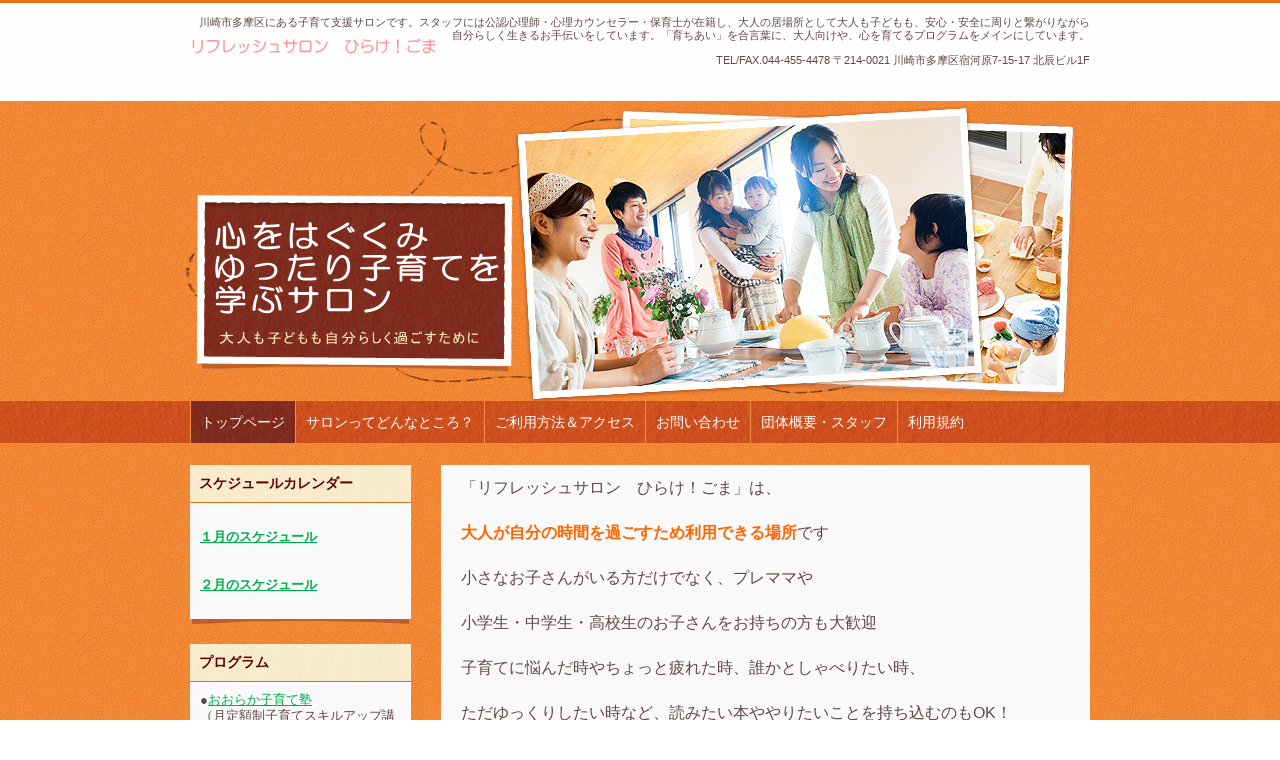

--- FILE ---
content_type: text/html; charset=UTF-8
request_url: http://hirake-goma.main.jp/
body_size: 8472
content:
<!DOCTYPE html>
<!--[if IE 6]>
<html id="ie6" xmlns="http://www.w3.org/1999/xhtml" lang="ja">
<![endif]-->
<!--[if IE 7]>
<html id="ie7" xmlns="http://www.w3.org/1999/xhtml" lang="ja">
<![endif]-->
<!--[if IE 8]>
<html id="ie8" xmlns="http://www.w3.org/1999/xhtml" lang="ja">
<![endif]-->
<!--[if !(IE 6) | !(IE 7) | !(IE 8)  ]><!-->
<html xmlns="http://www.w3.org/1999/xhtml" lang="ja">
<!--<![endif]-->
	<head>
		<meta charset="UTF-8" />
		<meta name="viewport" content="width=device-width" />
		<title>川崎市 多摩区 子育て支援 ママカフェ「リフレッシュサロン ひらけ！ごま」</title>
		<link rel="stylesheet" href="http://hirake-goma.main.jp/wproot/wp-content/themes/hpb20180104170341/style.css" type="text/css" />
		<!--[if lt IE 9]>
		<script src="http://hirake-goma.main.jp/wproot/wp-content/themes/hpb20180104170341/html5.js" type="text/javascript"></script>
		<![endif]-->
		<link rel='dns-prefetch' href='//s.w.org' />
<link rel="alternate" type="application/rss+xml" title="川崎市 多摩区 子育て支援 ママカフェ「リフレッシュサロン ひらけ！ごま」 &raquo; トップページ のコメントのフィード" href="http://hirake-goma.main.jp/%e3%83%88%e3%83%83%e3%83%97%e3%83%9a%e3%83%bc%e3%82%b8/feed/" />
		<script type="text/javascript">
			window._wpemojiSettings = {"baseUrl":"https:\/\/s.w.org\/images\/core\/emoji\/2.4\/72x72\/","ext":".png","svgUrl":"https:\/\/s.w.org\/images\/core\/emoji\/2.4\/svg\/","svgExt":".svg","source":{"concatemoji":"http:\/\/hirake-goma.main.jp\/wproot\/wp-includes\/js\/wp-emoji-release.min.js?ver=4.9.3"}};
			!function(a,b,c){function d(a,b){var c=String.fromCharCode;l.clearRect(0,0,k.width,k.height),l.fillText(c.apply(this,a),0,0);var d=k.toDataURL();l.clearRect(0,0,k.width,k.height),l.fillText(c.apply(this,b),0,0);var e=k.toDataURL();return d===e}function e(a){var b;if(!l||!l.fillText)return!1;switch(l.textBaseline="top",l.font="600 32px Arial",a){case"flag":return!(b=d([55356,56826,55356,56819],[55356,56826,8203,55356,56819]))&&(b=d([55356,57332,56128,56423,56128,56418,56128,56421,56128,56430,56128,56423,56128,56447],[55356,57332,8203,56128,56423,8203,56128,56418,8203,56128,56421,8203,56128,56430,8203,56128,56423,8203,56128,56447]),!b);case"emoji":return b=d([55357,56692,8205,9792,65039],[55357,56692,8203,9792,65039]),!b}return!1}function f(a){var c=b.createElement("script");c.src=a,c.defer=c.type="text/javascript",b.getElementsByTagName("head")[0].appendChild(c)}var g,h,i,j,k=b.createElement("canvas"),l=k.getContext&&k.getContext("2d");for(j=Array("flag","emoji"),c.supports={everything:!0,everythingExceptFlag:!0},i=0;i<j.length;i++)c.supports[j[i]]=e(j[i]),c.supports.everything=c.supports.everything&&c.supports[j[i]],"flag"!==j[i]&&(c.supports.everythingExceptFlag=c.supports.everythingExceptFlag&&c.supports[j[i]]);c.supports.everythingExceptFlag=c.supports.everythingExceptFlag&&!c.supports.flag,c.DOMReady=!1,c.readyCallback=function(){c.DOMReady=!0},c.supports.everything||(h=function(){c.readyCallback()},b.addEventListener?(b.addEventListener("DOMContentLoaded",h,!1),a.addEventListener("load",h,!1)):(a.attachEvent("onload",h),b.attachEvent("onreadystatechange",function(){"complete"===b.readyState&&c.readyCallback()})),g=c.source||{},g.concatemoji?f(g.concatemoji):g.wpemoji&&g.twemoji&&(f(g.twemoji),f(g.wpemoji)))}(window,document,window._wpemojiSettings);
		</script>
		<style type="text/css">
img.wp-smiley,
img.emoji {
	display: inline !important;
	border: none !important;
	box-shadow: none !important;
	height: 1em !important;
	width: 1em !important;
	margin: 0 .07em !important;
	vertical-align: -0.1em !important;
	background: none !important;
	padding: 0 !important;
}
</style>
<script type='text/javascript' src='http://hirake-goma.main.jp/wproot/wp-includes/js/jquery/jquery.js?ver=1.12.4'></script>
<script type='text/javascript' src='http://hirake-goma.main.jp/wproot/wp-includes/js/jquery/jquery-migrate.min.js?ver=1.4.1'></script>
<link rel='https://api.w.org/' href='http://hirake-goma.main.jp/wp-json/' />
<link rel="EditURI" type="application/rsd+xml" title="RSD" href="http://hirake-goma.main.jp/wproot/xmlrpc.php?rsd" />
<link rel="wlwmanifest" type="application/wlwmanifest+xml" href="http://hirake-goma.main.jp/wproot/wp-includes/wlwmanifest.xml" /> 
<meta name="generator" content="WordPress 4.9.3" />
<link rel="canonical" href="http://hirake-goma.main.jp/" />
<link rel='shortlink' href='http://hirake-goma.main.jp/' />
<link rel="alternate" type="application/json+oembed" href="http://hirake-goma.main.jp/wp-json/oembed/1.0/embed?url=http%3A%2F%2Fhirake-goma.main.jp%2F" />
<link rel="alternate" type="text/xml+oembed" href="http://hirake-goma.main.jp/wp-json/oembed/1.0/embed?url=http%3A%2F%2Fhirake-goma.main.jp%2F&#038;format=xml" />
<script type="text/javascript"><!--
jQuery(document).ready(function(){
if (jQuery("[name='hpb_plugin_form']").find("[required]")[0]) {
required_param = "";
jQuery("[name='hpb_plugin_form']").find("[required]").each(function(){
	if(required_param != ""){
		required_param += ","; 
	}
	required_param += jQuery(this).attr("name");
});
inputHidden = jQuery("<input>").attr("type", "hidden").attr("name", "hpb_required").attr("value", required_param);
jQuery("[name='hpb_plugin_form']").append(inputHidden);
}});
--></script>
	</head>
	<body id="hpb-wp-17-45-01" class="home page-template-default page page-id-82">
		<!-- コンテナ -->
		<div id="hpb-container">

			<!-- ヘッダー -->
			<header id="hpb-grobal-header">
				<hgroup id="hpb-header-main">
					<h1><a href="http://hirake-goma.main.jp" id="hpb-site-title">川崎市 多摩区 子育て支援 ママカフェ「リフレッシュサロン ひらけ！ごま」</a></h1>
					<h2 id="hpb-site-desc">川崎市多摩区にある子育て支援サロンです。スタッフには公認心理師・心理カウンセラー・保育士が在籍し、大人の居場所として大人も子どもも、安心・安全に周りと繋がりながら自分らしく生きるお手伝いをしています。「育ちあい」を合言葉に、大人向けや、心を育てるプログラムをメインにしています。</h2>
				</hgroup>
				<div id="hpb-header-extra1">
					<p class="tel"><span>TEL/FAX.</span>044-455-4478</p>
					<p class="address">〒214-0021 川崎市多摩区宿河原7-15-17 北辰ビル1F</p>
				</div>
				<nav id="hpb-main-nav">
					<h3 class="hpb-c-index">メインナビゲーション</h3>
					<div class="menu-mainnav-container"><ul id="menu-mainnav" class="menu"><li id="menu-item-148" class="menu-item menu-item-type-post_type menu-item-object-page menu-item-home current-menu-item page_item page-item-82 current_page_item menu-item-148"><a href="http://hirake-goma.main.jp/">トップページ</a></li>
<li id="menu-item-365" class="menu-item menu-item-type-post_type menu-item-object-page menu-item-365"><a href="http://hirake-goma.main.jp/%e3%82%b5%e3%83%ad%e3%83%b3%e3%81%a3%e3%81%a6%e3%81%a9%e3%82%93%e3%81%aa%e3%81%a8%e3%81%93%e3%82%8d%ef%bc%9f/">サロンってどんなところ？</a></li>
<li id="menu-item-152" class="menu-item menu-item-type-post_type menu-item-object-page menu-item-152"><a href="http://hirake-goma.main.jp/%e3%82%a2%e3%82%af%e3%82%bb%e3%82%b9/">ご利用方法＆アクセス</a></li>
<li id="menu-item-154" class="menu-item menu-item-type-post_type menu-item-object-page menu-item-154"><a href="http://hirake-goma.main.jp/contact/">お問い合わせ</a></li>
<li id="menu-item-158" class="menu-item menu-item-type-post_type menu-item-object-page menu-item-158"><a href="http://hirake-goma.main.jp/%e5%9b%a3%e4%bd%93%e6%a6%82%e8%a6%81%e3%83%bb%e3%82%b9%e3%82%bf%e3%83%83%e3%83%95/">団体概要・スタッフ</a></li>
<li id="menu-item-160" class="menu-item menu-item-type-post_type menu-item-object-page menu-item-160"><a href="http://hirake-goma.main.jp/%e5%88%a9%e7%94%a8%e8%a6%8f%e7%b4%84/">利用規約</a></li>
</ul></div>				</nav>

							</header>

<!-- inner -->
<div id="hpb-inner">

	<!-- content -->
	<div id="hpb-content">
				<!-- title -->
		<div id="hpb-title">
			<h2><a href="http://hirake-goma.main.jp/" id="hpb-page-title">トップページ</a></h2>
					</div>
		<!-- main -->
		<div id="hpb-main">
			<div id="page-content">
				<p class="large"><span style="font-size: 12pt;"><a href="http://hirake-goma.main.jp/wproot/wp-content/uploads/23d11a5c14eae3e37147a9cefec5c8b0.png"></a>「リフレッシュサロン　ひらけ！ごま」は、</span></p>
<p class="large"><span style="font-size: 12pt;"><strong><span style="color: #ff6600;">大人が自分の時間を過ごすため利用できる場所</span></strong>です</span></p>
<p class="large"><span style="font-size: 12pt;">小さなお子さんがいる方だけでなく、プレママや</span></p>
<p class="large"><span style="font-size: 12pt;">小学生・中学生・高校生のお子さんをお持ちの方も大歓迎<br />
</span></p>
<p><span style="font-size: 12pt;">子育てに悩んだ時やちょっと疲れた時、誰かとしゃべりたい時、 </span></p>
<p><span style="font-size: 12pt;">ただゆっくりしたい時など、読みたい本ややりたいことを持ち込むのもOK！</span></p>
<p><span style="font-size: 12pt;">どんな時でもご利用ください。 ソファーで子どもと一緒にお昼寝もOKです。</span></p>
<p><span style="font-size: 12pt;"><strong><span style="color: #ff6600;">「親や妻」など役割としての時間ではなく 「あなた自身の時間」を</span></strong></span></p>
<p><span style="font-size: 12pt;"><strong><span style="color: #ff6600;">どうぞごゆっくりお過ごし下さい</span></strong></span></p>
<p><strong>【サロン利用料】大人１名 ￥５００（フリードリンクつき）／小学生まで無料</strong><span style="font-size: 18pt;"><strong><span style="font-family: tahoma, arial, helvetica, sans-serif; color: #ff0000;"><span style="color: #333333;"></span></span></strong></span></p>
<h3><span style="font-size: 14pt;"><strong><span style="color: #ff6600;">メルマガ「ひらけ！ごま通信」のご登録はこちらから</span></strong></span></h3>
<p>「リフレッシュサロンひらけ！ごま」の毎月のスケジュールやイベント情報</p>
<p>地域情報や子育て講座案内、子育てに役立つかもしれない（？）山澤ブログなどを</p>
<p>１～２週間に１回程度の不定期でお送りしています。</p>
<p><span style="color: #339966;"><strong><span style="font-family: tahoma, arial, helvetica, sans-serif; font-size: 14pt;"><a href="https://resast.jp/subscribe/115964" style="color: #339966;">ひらけ！ごま通信 （子育て支援 リフレッシュサロンひらけ！ごま）の購読申し込みはこちら</a></span></strong></span></p>
<p><a href="http://hirake-goma.main.jp/wproot/wp-content/uploads/9753cec0912db21f9a147475ee1a8972.png"><img src="http://hirake-goma.main.jp/wproot/wp-content/uploads/9753cec0912db21f9a147475ee1a8972-300x198.png" alt="" width="300" height="198" class="alignnone size-medium wp-image-1318" srcset="http://hirake-goma.main.jp/wproot/wp-content/uploads/9753cec0912db21f9a147475ee1a8972-300x198.png 300w, http://hirake-goma.main.jp/wproot/wp-content/uploads/9753cec0912db21f9a147475ee1a8972-768x508.png 768w, http://hirake-goma.main.jp/wproot/wp-content/uploads/9753cec0912db21f9a147475ee1a8972-1024x677.png 1024w, http://hirake-goma.main.jp/wproot/wp-content/uploads/9753cec0912db21f9a147475ee1a8972.png 1077w" sizes="(max-width: 300px) 100vw, 300px" /></a></p>
<h3><strong style="font-size: 16px;"><span style="font-size: 14pt; color: #ff6600;">メールマガジン＆毎月のスケジュールのご案内について</span></strong></h3>
<p>サロンをご利用いただいた方に、<strong><span style="color: #ff00ff;">サロンスケジュール＆イベント情報、</span></strong></p>
<p><strong><span style="color: #ff00ff;">スタッフ子育てブログなどをメールでお届け</span></strong>しています。</p>
<p><strong><span style="color: #ff00ff;">メールが届いていない方</span></strong>は、ブロックされている可能性がございますので、</p>
<p><strong><span style="color: #ff00ff;">「kanaenoki@reservestock.jp」</span><span style="color: #ff00ff;">から受信が出来るように設定をお願いいたします</span>。</strong></p>
<p>また、「リザストメーラー」アプリを入れていただくと受信できるようになりますので、</p>
<p>ぜひご利用下さい。</p>
<p>&nbsp;</p>
<h3><span style="font-family: tahoma, arial, helvetica, sans-serif; font-size: 18pt;"><strong><span style="color: #ff6600;">保育士資格をお持ちの方募集中</span></strong></span></h3>
<p><a href="http://hirake-goma.main.jp/wproot/wp-content/uploads/cb401ece71893ec9386b52c8c27c523e.png"><img src="http://hirake-goma.main.jp/wproot/wp-content/uploads/cb401ece71893ec9386b52c8c27c523e-212x300.png" alt="" width="212" height="300" class="size-medium wp-image-1785 alignleft" srcset="http://hirake-goma.main.jp/wproot/wp-content/uploads/cb401ece71893ec9386b52c8c27c523e-212x300.png 212w, http://hirake-goma.main.jp/wproot/wp-content/uploads/cb401ece71893ec9386b52c8c27c523e.png 635w" sizes="(max-width: 212px) 100vw, 212px" /></a><span style="font-family: tahoma, arial, helvetica, sans-serif; font-size: 12pt;">サロンでの講座中に子どもと遊んでくれる方を募集しています</span></p>
<p><span style="font-family: tahoma, arial, helvetica, sans-serif; font-size: 12pt;">・保育士資格をお持ちの方</span></p>
<p><span style="font-family: tahoma, arial, helvetica, sans-serif; font-size: 12pt;">・月１回からでOK（土曜日／１回２時間程度）</span></p>
<p><span style="font-family: tahoma, arial, helvetica, sans-serif; font-size: 12pt;">・お子様と一緒に来て働けます</span></p>
<p><span style="font-family: tahoma, arial, helvetica, sans-serif; font-size: 12pt;">・現役子育てママ・子育てを終えた方</span><br />
<span style="font-family: tahoma, arial, helvetica, sans-serif; font-size: 12pt;">　みんなのおばあちゃんになってくれる方など</span></p>
<p><span style="font-family: tahoma, arial, helvetica, sans-serif; font-size: 12pt;">・お仕事ブランクがあっても大丈夫です</span></p>
<p><span style="font-family: tahoma, arial, helvetica, sans-serif; font-size: 12pt;">・詳細は直接サロンまでお問い合わせください</span></p>
<p>&nbsp;</p>
<h3><span style="font-size: 18pt;"><a href="http://hirake-goma.main.jp/info/open-Calendar/open-2-2026.pdf" target="_blank" rel="noopener"><span style="font-family: tahoma, arial, helvetica, sans-serif;"><span style="color: #ff6600;"><strong>２月のプログラム</strong></span></span></a></span><span style="font-size: 12pt; color: #ff00ff;">（←全体スケジュールはこちらをクリック）</span></h3>
<p><a href="http://hirake-goma.main.jp/wproot/wp-content/uploads/52995a6a752795e4a558a63f618116ef.jpg"><img src="http://hirake-goma.main.jp/wproot/wp-content/uploads/52995a6a752795e4a558a63f618116ef-214x300.jpg" alt="" width="214" height="300" class="alignnone size-medium wp-image-1800" srcset="http://hirake-goma.main.jp/wproot/wp-content/uploads/52995a6a752795e4a558a63f618116ef-214x300.jpg 214w, http://hirake-goma.main.jp/wproot/wp-content/uploads/52995a6a752795e4a558a63f618116ef.jpg 633w" sizes="(max-width: 214px) 100vw, 214px" /></a> <a href="http://hirake-goma.main.jp/wproot/wp-content/uploads/f8d5e499f6b07c66c3c4440ab19bed59.jpg"><img src="http://hirake-goma.main.jp/wproot/wp-content/uploads/f8d5e499f6b07c66c3c4440ab19bed59-211x300.jpg" alt="" width="211" height="300" class="alignnone size-medium wp-image-1803" srcset="http://hirake-goma.main.jp/wproot/wp-content/uploads/f8d5e499f6b07c66c3c4440ab19bed59-211x300.jpg 211w, http://hirake-goma.main.jp/wproot/wp-content/uploads/f8d5e499f6b07c66c3c4440ab19bed59.jpg 595w" sizes="(max-width: 211px) 100vw, 211px" /></a></p>
<p><a href="http://hirake-goma.main.jp/wproot/wp-content/uploads/45ee2a5971d061ac9080413372c9d65e.jpg"><img src="http://hirake-goma.main.jp/wproot/wp-content/uploads/45ee2a5971d061ac9080413372c9d65e-211x300.jpg" alt="" width="211" height="300" class="alignnone size-medium wp-image-1804" srcset="http://hirake-goma.main.jp/wproot/wp-content/uploads/45ee2a5971d061ac9080413372c9d65e-211x300.jpg 211w, http://hirake-goma.main.jp/wproot/wp-content/uploads/45ee2a5971d061ac9080413372c9d65e.jpg 594w" sizes="(max-width: 211px) 100vw, 211px" /></a></p>
<p><a href="http://hirake-goma.main.jp/wproot/wp-content/uploads/472fdf68a9cfeb4b4dc7477facad4ee4.jpg"></a></p>
<h3><strong><span style="font-family: tahoma, arial, helvetica, sans-serif; color: #ff6600; font-size: 14pt;">８月９日「ごまつり１４」お忘れ物</span></strong></h3>
<p><span style="font-family: tahoma, arial, helvetica, sans-serif; font-size: 14pt;">８月９日（土）サロンにて行いました「ごまつり１４」にて</span></p>
<p><span style="font-family: tahoma, arial, helvetica, sans-serif; font-size: 14pt;">下記のお忘れ物がございました。</span></p>
<p><span style="font-family: tahoma, arial, helvetica, sans-serif; font-size: 14pt;">お心当たりの方は、サロンオープン日に取りに来ていただけるよう</span></p>
<p><span style="font-family: tahoma, arial, helvetica, sans-serif; font-size: 14pt;">お願いいたします</span></p>
<p>&nbsp;</p>
<p><span style="font-family: tahoma, arial, helvetica, sans-serif; font-size: 12pt;"><a href="http://hirake-goma.main.jp/wproot/wp-content/uploads/832a5261001898eb9396fe62ebefb8bd-e1756436413818.jpg"><img src="http://hirake-goma.main.jp/wproot/wp-content/uploads/832a5261001898eb9396fe62ebefb8bd-e1756436413818-225x300.jpg" alt="" width="225" height="300" class="alignnone size-medium wp-image-1767" srcset="http://hirake-goma.main.jp/wproot/wp-content/uploads/832a5261001898eb9396fe62ebefb8bd-e1756436413818-225x300.jpg 225w, http://hirake-goma.main.jp/wproot/wp-content/uploads/832a5261001898eb9396fe62ebefb8bd-e1756436413818.jpg 600w" sizes="(max-width: 225px) 100vw, 225px" /></a> <a href="http://hirake-goma.main.jp/wproot/wp-content/uploads/d9ff26e3831f0e5ad1c9cb413e0808a0.jpg"><img src="http://hirake-goma.main.jp/wproot/wp-content/uploads/d9ff26e3831f0e5ad1c9cb413e0808a0-214x300.jpg" alt="" width="214" height="300" class="alignnone size-medium wp-image-1768" srcset="http://hirake-goma.main.jp/wproot/wp-content/uploads/d9ff26e3831f0e5ad1c9cb413e0808a0-214x300.jpg 214w, http://hirake-goma.main.jp/wproot/wp-content/uploads/d9ff26e3831f0e5ad1c9cb413e0808a0.jpg 571w" sizes="(max-width: 214px) 100vw, 214px" /></a> <a href="http://hirake-goma.main.jp/wproot/wp-content/uploads/8b1f13aa030caab18d68db5d033f2a38.jpg"><img src="http://hirake-goma.main.jp/wproot/wp-content/uploads/8b1f13aa030caab18d68db5d033f2a38-300x225.jpg" alt="" width="300" height="225" class="alignnone size-medium wp-image-1766" srcset="http://hirake-goma.main.jp/wproot/wp-content/uploads/8b1f13aa030caab18d68db5d033f2a38-300x225.jpg 300w, http://hirake-goma.main.jp/wproot/wp-content/uploads/8b1f13aa030caab18d68db5d033f2a38-768x576.jpg 768w, http://hirake-goma.main.jp/wproot/wp-content/uploads/8b1f13aa030caab18d68db5d033f2a38.jpg 800w" sizes="(max-width: 300px) 100vw, 300px" /></a></span></p>
<h3><strong><span style="font-family: tahoma, arial, helvetica, sans-serif; font-size: 18pt; color: #ff6600;">おおらか子育て塾</span></strong></h3>
<p><strong><span style="font-family: tahoma, arial, helvetica, sans-serif; font-size: 14pt; color: #ff00ff;"><a href="http://hirake-goma.main.jp/wproot/wp-content/uploads/e2204feb7a75680dde9a98219228ce84.jpg"><img src="http://hirake-goma.main.jp/wproot/wp-content/uploads/e2204feb7a75680dde9a98219228ce84-300x300.jpg" alt="" width="300" height="300" class="size-medium wp-image-1554 alignleft" srcset="http://hirake-goma.main.jp/wproot/wp-content/uploads/e2204feb7a75680dde9a98219228ce84-300x300.jpg 300w, http://hirake-goma.main.jp/wproot/wp-content/uploads/e2204feb7a75680dde9a98219228ce84-150x150.jpg 150w, http://hirake-goma.main.jp/wproot/wp-content/uploads/e2204feb7a75680dde9a98219228ce84.jpg 320w" sizes="(max-width: 300px) 100vw, 300px" /></a>子育ては学ぶ時代</span></strong></p>
<p><span style="font-family: tahoma, arial, helvetica, sans-serif; font-size: 14pt;">子育ての不安を減らし仲間を増やす</span></p>
<p><span style="font-family: tahoma, arial, helvetica, sans-serif; font-size: 14pt;">子どもも大人も豊かに人生を過ごすコツ</span></p>
<p><span style="font-family: tahoma, arial, helvetica, sans-serif; font-size: 14pt;">心理学をベースにした子育てスキルアップ講座</span></p>
<p><span style="font-family: tahoma, arial, helvetica, sans-serif; font-size: 12pt;"><a href="http://hirake-goma.main.jp/%e3%81%8a%e3%81%8a%e3%82%89%e3%81%8b%e5%ad%90%e8%82%b2%e3%81%a6%e5%a1%be/" target="_blank" rel="noopener">詳細はこちらのページをご覧ください</a></span></p>
<p>&nbsp;</p>
<p><a href="http://hirake-goma.main.jp/wproot/wp-content/uploads/41742c47a73826386187b27a9c03e247.png"></a><a href="http://hirake-goma.main.jp/wproot/wp-content/uploads/41742c47a73826386187b27a9c03e247.png"><img src="http://hirake-goma.main.jp/wproot/wp-content/uploads/41742c47a73826386187b27a9c03e247-300x115.png" alt="" width="300" height="115" class="alignnone size-medium wp-image-1526" srcset="http://hirake-goma.main.jp/wproot/wp-content/uploads/41742c47a73826386187b27a9c03e247-300x115.png 300w, http://hirake-goma.main.jp/wproot/wp-content/uploads/41742c47a73826386187b27a9c03e247-768x295.png 768w, http://hirake-goma.main.jp/wproot/wp-content/uploads/41742c47a73826386187b27a9c03e247-1024x393.png 1024w, http://hirake-goma.main.jp/wproot/wp-content/uploads/41742c47a73826386187b27a9c03e247.png 1042w" sizes="(max-width: 300px) 100vw, 300px" /></a></p>
<p>&nbsp;</p>
<p><a href="http://hirake-goma.main.jp/wproot/wp-content/uploads/33ae51fef8dcf6821424cffdbdc2e367.png"></a></p>
<p>&nbsp;</p>
<p><a href="http://hirake-goma.main.jp/wproot/wp-content/uploads/f2e6752d5146cc2180ed83d06cf1276b.png"></a></p>
<p><span style="font-family: tahoma, arial, helvetica, sans-serif; font-size: 14pt;"></span></p>
<h2><strong style="color: #008000; font-size: 18pt;"><span style="font-family: tahoma, arial, helvetica, sans-serif;">BALI島の孤児院視察のご報告（2024-11-16）</span></strong></h2>
<p><span style="font-family: tahoma, arial, helvetica, sans-serif; font-size: 14pt;">「もったいない市」のために皆様からお寄せ頂いた</span><span style="font-family: tahoma, arial, helvetica, sans-serif; font-size: 14pt;">古着やおもちゃ</span></p>
<p><span style="font-family: tahoma, arial, helvetica, sans-serif; font-size: 14pt;">小物等で次の人に繋げなかったものを</span></p>
<p><span style="font-family: tahoma, arial, helvetica, sans-serif; font-size: 14pt;">ＢＡＬＩ島の孤児院に</span><span style="font-family: tahoma, arial, helvetica, sans-serif; font-size: 14pt;">お届けしてきました</span></p>
<p><span style="font-family: tahoma, arial, helvetica, sans-serif; font-size: 14pt;">充分とは言えない生活を送る子どもたちは</span></p>
<p><span style="font-family: tahoma, arial, helvetica, sans-serif; font-size: 14pt;">教師になりたい子　医者になりたい子</span></p>
<p><span style="font-family: tahoma, arial, helvetica, sans-serif; font-size: 14pt;">シェフになりたい子など夢を沢山持っていました</span></p>
<p>&nbsp;</p>
<p><a href="http://hirake-goma.main.jp/wproot/wp-content/uploads/0b3cab0215ceea797640c14f7b7c322c.jpg"><img src="http://hirake-goma.main.jp/wproot/wp-content/uploads/0b3cab0215ceea797640c14f7b7c322c-300x225.jpg" alt="" width="300" height="225" class="size-medium wp-image-1674" srcset="http://hirake-goma.main.jp/wproot/wp-content/uploads/0b3cab0215ceea797640c14f7b7c322c-300x225.jpg 300w, http://hirake-goma.main.jp/wproot/wp-content/uploads/0b3cab0215ceea797640c14f7b7c322c-768x576.jpg 768w, http://hirake-goma.main.jp/wproot/wp-content/uploads/0b3cab0215ceea797640c14f7b7c322c-1024x768.jpg 1024w" sizes="(max-width: 300px) 100vw, 300px" /></a></p>
<p><a href="http://hirake-goma.main.jp/wproot/wp-content/uploads/0ae6e15c73075c8b6500e842e94b2491.jpg"><img src="http://hirake-goma.main.jp/wproot/wp-content/uploads/0ae6e15c73075c8b6500e842e94b2491-300x225.jpg" alt="" width="300" height="225" class="alignnone size-medium wp-image-1675" srcset="http://hirake-goma.main.jp/wproot/wp-content/uploads/0ae6e15c73075c8b6500e842e94b2491-300x225.jpg 300w, http://hirake-goma.main.jp/wproot/wp-content/uploads/0ae6e15c73075c8b6500e842e94b2491.jpg 752w" sizes="(max-width: 300px) 100vw, 300px" /></a> <a href="http://hirake-goma.main.jp/wproot/wp-content/uploads/b9817fd2dfc33e60946054f159e0beb7.jpg"><img src="http://hirake-goma.main.jp/wproot/wp-content/uploads/b9817fd2dfc33e60946054f159e0beb7-300x226.jpg" alt="" width="300" height="226" class="alignnone size-medium wp-image-1678" srcset="http://hirake-goma.main.jp/wproot/wp-content/uploads/b9817fd2dfc33e60946054f159e0beb7-300x226.jpg 300w, http://hirake-goma.main.jp/wproot/wp-content/uploads/b9817fd2dfc33e60946054f159e0beb7.jpg 753w" sizes="(max-width: 300px) 100vw, 300px" /></a></p>
<p><a href="http://hirake-goma.main.jp/wproot/wp-content/uploads/29f3ff4f7d5781b5eb0e772de9fa7b3e.jpg"><img src="http://hirake-goma.main.jp/wproot/wp-content/uploads/29f3ff4f7d5781b5eb0e772de9fa7b3e-300x225.jpg" alt="" width="300" height="225" class="alignnone size-medium wp-image-1677" srcset="http://hirake-goma.main.jp/wproot/wp-content/uploads/29f3ff4f7d5781b5eb0e772de9fa7b3e-300x225.jpg 300w, http://hirake-goma.main.jp/wproot/wp-content/uploads/29f3ff4f7d5781b5eb0e772de9fa7b3e.jpg 752w" sizes="(max-width: 300px) 100vw, 300px" /></a> <a href="http://hirake-goma.main.jp/wproot/wp-content/uploads/b2da5dfc36db18c559eaa5e910f72511.jpg"><img src="http://hirake-goma.main.jp/wproot/wp-content/uploads/b2da5dfc36db18c559eaa5e910f72511-300x226.jpg" alt="" width="300" height="226" class="alignnone size-medium wp-image-1676" srcset="http://hirake-goma.main.jp/wproot/wp-content/uploads/b2da5dfc36db18c559eaa5e910f72511-300x226.jpg 300w, http://hirake-goma.main.jp/wproot/wp-content/uploads/b2da5dfc36db18c559eaa5e910f72511.jpg 750w" sizes="(max-width: 300px) 100vw, 300px" /></a></p>
<h3><span style="font-family: tahoma, arial, helvetica, sans-serif;"><strong><span style="color: #ff6600;">「もったいない市」</span></strong></span></h3>
<p><span style="font-family: tahoma, arial, helvetica, sans-serif; font-size: 14pt;">関連記事</span></p>
<p><span style="font-family: tahoma, arial, helvetica, sans-serif; font-size: 12pt;"></span><a href="https://www.townnews.co.jp/0203/2022/07/22/634761.html" target="_blank" rel="noopener">宿河原子育てサロン バザー初開催　売り上げの一部寄付｜ 多摩区 ｜ タウンニュース</a></p>
<p><a href="https://www.townnews.co.jp/0203/2022/08/19/638113.html" target="_blank" rel="noopener">初バザーで社会貢献 宿河原　売上の一部寄付へ | 多摩区 | タウンニュース (townnews.co.jp)</a></p>
<h3><span style="font-family: tahoma, arial, helvetica, sans-serif;"><strong><span style="color: #ff6600;">サロンシャッタープロジェクト</span></strong></span></h3>
<p><a href="http://hirake-goma.main.jp/wproot/wp-content/uploads/s-20210929_174240.jpg"><img src="http://hirake-goma.main.jp/wproot/wp-content/uploads/s-20210929_174240-300x169.jpg" alt="" width="300" height="169" class="size-medium wp-image-1171 alignleft" srcset="http://hirake-goma.main.jp/wproot/wp-content/uploads/s-20210929_174240-300x169.jpg 300w, http://hirake-goma.main.jp/wproot/wp-content/uploads/s-20210929_174240.jpg 400w" sizes="(max-width: 300px) 100vw, 300px" /></a>町を明るくしよう！</p>
<p>通りがかる人にサロンを知ってもらおう！と</p>
<p>スタッフたちでシャッターに絵を描くことになりました。</p>
<p>どんな絵が出来上がるのか、通りがかりにぜひ見てくださいね。</p>
<p>作業中の様子は<span style="font-size: 14pt;"><a href="http://hirake-goma.main.jp/%ef%bd%84%ef%bd%89%ef%bd%99%e3%82%b7%e3%83%a3%e3%83%83%e3%82%bf%e3%83%bc%e3%83%9a%e3%82%a4%e3%83%b3%e3%83%88%e3%83%97%e3%83%ad%e3%82%b8%e3%82%a7%e3%82%af%e3%83%88/" target="_blank" rel="noopener">こちら</a></span>からご覧ください。</p>
<p><strong><span style="font-size: 14pt; color: #ff6600;">コロナウィルス対策については<a href="http://hirake-goma.main.jp/%e3%82%b5%e3%83%ad%e3%83%b3%e3%81%a3%e3%81%a6%e3%81%a9%e3%82%93%e3%81%aa%e3%81%a8%e3%81%93%e3%82%8d%ef%bc%9f/" target="_blank" rel="noopener">こちらのページ</a>をご覧ください</span></strong></p>
<p><strong><span style="font-size: 14pt; color: #ff6600;">ひよこクラブ６月号に掲載されました</span></strong></p>
<p><a href="http://hirake-goma.main.jp/wproot/wp-content/uploads/b23b69429a6f4f7e1534a1e0f16d4ff1.png"><img width="130" height="168" class="alignnone wp-image-802" alt="" src="http://hirake-goma.main.jp/wproot/wp-content/uploads/b23b69429a6f4f7e1534a1e0f16d4ff1-232x300.png" srcset="http://hirake-goma.main.jp/wproot/wp-content/uploads/b23b69429a6f4f7e1534a1e0f16d4ff1-232x300.png 232w, http://hirake-goma.main.jp/wproot/wp-content/uploads/b23b69429a6f4f7e1534a1e0f16d4ff1.png 258w" sizes="(max-width: 130px) 100vw, 130px" /></a>　<a href="http://hirake-goma.main.jp/wproot/wp-content/uploads/6cb8eb72d3019c18468e33db17a73421.jpg"><img width="180" height="151" class="alignnone wp-image-804" alt="" src="http://hirake-goma.main.jp/wproot/wp-content/uploads/6cb8eb72d3019c18468e33db17a73421-300x252.jpg" srcset="http://hirake-goma.main.jp/wproot/wp-content/uploads/6cb8eb72d3019c18468e33db17a73421-300x252.jpg 300w, http://hirake-goma.main.jp/wproot/wp-content/uploads/6cb8eb72d3019c18468e33db17a73421.jpg 320w" sizes="(max-width: 180px) 100vw, 180px" /></a>　<a href="http://hirake-goma.main.jp/wproot/wp-content/uploads/4464df747f9ba6bc3943dabfd80ca1ea.png"><img width="207" height="136" class="alignnone wp-image-805" alt="" src="http://hirake-goma.main.jp/wproot/wp-content/uploads/4464df747f9ba6bc3943dabfd80ca1ea-300x197.png" srcset="http://hirake-goma.main.jp/wproot/wp-content/uploads/4464df747f9ba6bc3943dabfd80ca1ea-300x197.png 300w, http://hirake-goma.main.jp/wproot/wp-content/uploads/4464df747f9ba6bc3943dabfd80ca1ea.png 397w" sizes="(max-width: 207px) 100vw, 207px" /></a><br />
<span style="font-family: georgia, palatino, serif; font-size: 14pt;"></span></p>
			</div>
			<div class="hpb-viewtype-date hpb-posttype-news">
																</div>
		</div>
		<!-- main end -->
	</div>
	<!-- content end -->

	<!-- サイトバー -->
<aside>
	<div id="hpb-sidebar-extra"></div>
	<ul>
		<li id="text-7" class="widget widget_text"><h2 class="widgettitle">スケジュールカレンダー</h2>
			<div class="textwidget"><p>&nbsp;</p>
<p><strong><a href="https://hirake-goma.main.jp/info/open-Calendar/open-1-2026.pdf" target="_blank" rel="noopener">１月のスケジュール</a></strong></p>
<p>&nbsp;</p>
<p>&nbsp;</p>
<p><strong><a href="https://hirake-goma.main.jp/info/open-Calendar/open-2-2026.pdf" target="_blank" rel="noopener">２月のスケジュール</a></strong></p>
<p>&nbsp;</p>
</div>
		</li>
<li id="text-8" class="widget widget_text"><h2 class="widgettitle">プログラム</h2>
			<div class="textwidget"><p>●<a href="http://hirake-goma.main.jp/%e3%81%8a%e3%81%8a%e3%82%89%e3%81%8b%e5%ad%90%e8%82%b2%e3%81%a6%e5%a1%be/" target="_blank" rel="noopener">おおらか子育て塾</a><br />
（月定額制子育てスキルアップ講座）</p>
<p>&nbsp;</p>
<p>●おおらか心理学コース<br />
（自分も子どももおおらかに毎日を楽しく過ごしたい人のための、仕事にも役立つ月額制心理学コース）</p>
</div>
		</li>
<li id="text-9" class="widget widget_text"><h2 class="widgettitle">リンク集</h2>
			<div class="textwidget"><p><a href="http://room-kanaenoki.main.jp/" target="_blank" rel="noopener">カウンセリングルーム叶木</a></p>
<p>&nbsp;</p>
<p>&nbsp;</p>
<p><a href="https://reservestock.jp/pc_reserves_v2/courses/22294" target="_blank" rel="noopener">公認心理師・心理カウンセラー<br />
山澤法子 ご予約サイト</a></p>
<p>&nbsp;</p>
<p><a href="http://kodomo-qq.jp/" target="_blank" rel="noopener">こどもの救急（ONLINE-QQ）</a></p>
<p>&nbsp;</p>
<p>&nbsp;</p>
<p><a href="http://www.city.kawasaki.jp/tama/category/98-3-1-0-0-0-0-0-0-0.html" target="_blank" rel="noopener">多摩区子育てweb</a></p>
<p>&nbsp;</p>
</div>
		</li>
	</ul>
	<nav id="hpb-sidebar-main-nav">
		<div class="menu-mainnav-container"><ul id="menu-mainnav-1" class="menu"><li class="menu-item menu-item-type-post_type menu-item-object-page menu-item-home current-menu-item page_item page-item-82 current_page_item menu-item-148"><a href="http://hirake-goma.main.jp/">トップページ</a></li>
<li class="menu-item menu-item-type-post_type menu-item-object-page menu-item-365"><a href="http://hirake-goma.main.jp/%e3%82%b5%e3%83%ad%e3%83%b3%e3%81%a3%e3%81%a6%e3%81%a9%e3%82%93%e3%81%aa%e3%81%a8%e3%81%93%e3%82%8d%ef%bc%9f/">サロンってどんなところ？</a></li>
<li class="menu-item menu-item-type-post_type menu-item-object-page menu-item-152"><a href="http://hirake-goma.main.jp/%e3%82%a2%e3%82%af%e3%82%bb%e3%82%b9/">ご利用方法＆アクセス</a></li>
<li class="menu-item menu-item-type-post_type menu-item-object-page menu-item-154"><a href="http://hirake-goma.main.jp/contact/">お問い合わせ</a></li>
<li class="menu-item menu-item-type-post_type menu-item-object-page menu-item-158"><a href="http://hirake-goma.main.jp/%e5%9b%a3%e4%bd%93%e6%a6%82%e8%a6%81%e3%83%bb%e3%82%b9%e3%82%bf%e3%83%83%e3%83%95/">団体概要・スタッフ</a></li>
<li class="menu-item menu-item-type-post_type menu-item-object-page menu-item-160"><a href="http://hirake-goma.main.jp/%e5%88%a9%e7%94%a8%e8%a6%8f%e7%b4%84/">利用規約</a></li>
</ul></div>	</nav>
	<nav id="hpb-sidebar-sub-nav">
		<div class="menu-mainnav-container"><ul id="menu-mainnav-2" class="menu"><li class="menu-item menu-item-type-post_type menu-item-object-page menu-item-home current-menu-item page_item page-item-82 current_page_item menu-item-148"><a href="http://hirake-goma.main.jp/">トップページ</a></li>
<li class="menu-item menu-item-type-post_type menu-item-object-page menu-item-365"><a href="http://hirake-goma.main.jp/%e3%82%b5%e3%83%ad%e3%83%b3%e3%81%a3%e3%81%a6%e3%81%a9%e3%82%93%e3%81%aa%e3%81%a8%e3%81%93%e3%82%8d%ef%bc%9f/">サロンってどんなところ？</a></li>
<li class="menu-item menu-item-type-post_type menu-item-object-page menu-item-152"><a href="http://hirake-goma.main.jp/%e3%82%a2%e3%82%af%e3%82%bb%e3%82%b9/">ご利用方法＆アクセス</a></li>
<li class="menu-item menu-item-type-post_type menu-item-object-page menu-item-154"><a href="http://hirake-goma.main.jp/contact/">お問い合わせ</a></li>
<li class="menu-item menu-item-type-post_type menu-item-object-page menu-item-158"><a href="http://hirake-goma.main.jp/%e5%9b%a3%e4%bd%93%e6%a6%82%e8%a6%81%e3%83%bb%e3%82%b9%e3%82%bf%e3%83%83%e3%83%95/">団体概要・スタッフ</a></li>
<li class="menu-item menu-item-type-post_type menu-item-object-page menu-item-160"><a href="http://hirake-goma.main.jp/%e5%88%a9%e7%94%a8%e8%a6%8f%e7%b4%84/">利用規約</a></li>
</ul></div>	</nav>
</aside>
</div>
<!-- inner end -->

			<!-- フッター -->
			<footer id="hpb-global-footer">
				<nav id="hpb-sub-nav">
					<h3 class="hpb-c-index">サブナビゲーション</h3>
					<div class="menu-mainnav-container"><ul id="menu-mainnav-3" class="menu"><li class="menu-item menu-item-type-post_type menu-item-object-page menu-item-home current-menu-item page_item page-item-82 current_page_item menu-item-148"><a href="http://hirake-goma.main.jp/">トップページ</a></li>
<li class="menu-item menu-item-type-post_type menu-item-object-page menu-item-365"><a href="http://hirake-goma.main.jp/%e3%82%b5%e3%83%ad%e3%83%b3%e3%81%a3%e3%81%a6%e3%81%a9%e3%82%93%e3%81%aa%e3%81%a8%e3%81%93%e3%82%8d%ef%bc%9f/">サロンってどんなところ？</a></li>
<li class="menu-item menu-item-type-post_type menu-item-object-page menu-item-152"><a href="http://hirake-goma.main.jp/%e3%82%a2%e3%82%af%e3%82%bb%e3%82%b9/">ご利用方法＆アクセス</a></li>
<li class="menu-item menu-item-type-post_type menu-item-object-page menu-item-154"><a href="http://hirake-goma.main.jp/contact/">お問い合わせ</a></li>
<li class="menu-item menu-item-type-post_type menu-item-object-page menu-item-158"><a href="http://hirake-goma.main.jp/%e5%9b%a3%e4%bd%93%e6%a6%82%e8%a6%81%e3%83%bb%e3%82%b9%e3%82%bf%e3%83%83%e3%83%95/">団体概要・スタッフ</a></li>
<li class="menu-item menu-item-type-post_type menu-item-object-page menu-item-160"><a href="http://hirake-goma.main.jp/%e5%88%a9%e7%94%a8%e8%a6%8f%e7%b4%84/">利用規約</a></li>
</ul></div>				</nav>
				<div id="hpb-footer-main">
					<p><small class="hpb-copyright">Copyright © フューチャーズファクトリー叶木 All rights reserved.</small></p>
				</div>
				<div class="hpb-wp-login">
					<a href="http://hirake-goma.main.jp/wproot/wp-login.php">ログイン</a>				</div>
			</footer>

		</div>
		<!-- コンテナ end -->

		<script type='text/javascript' src='http://hirake-goma.main.jp/wproot/wp-includes/js/wp-embed.min.js?ver=4.9.3'></script>
	</body>
</html>

--- FILE ---
content_type: text/css
request_url: http://hirake-goma.main.jp/wproot/wp-content/themes/hpb20180104170341/style.css
body_size: 6581
content:
/*
Theme Name: WPリフレッシュサロン　ひらけ！ごま
Author: Homepage Builder
Author URI: http://www.justsystems.com/jp/links/hpb/creator.html?p=hpb17_wp_hpbdash
Description: このテーマは「JustSystems Homepage Builder Version 17.0.1.0 for Windows」によって作成されました。サイト名は「WPリフレッシュサロン　ひらけ！ごま」、サイトの公開日時は「2018年01月07日20:31」です。
License URI: license.txt
*/

/* CSS Set Up
++++++++++++++++++++++++++++++++++++++++++++++++++++++++++++++++++++++++++++ */
/* スタイルリセット用 */
html,
body,
div,
span,
object,
iframe,
h1,
h2,
h3,
h4,
h5,
h6,
p,
blockquote,
pre,
abbr,
address,
cite,
code,
del,
dfn,
em,
img,
ins,
kbd,
q,
samp,
small,
strong,
sub,
sup,
var,
b,
i,
dl,
dt,
dd,
ol,
ul,
li,
fieldset,
form,
label,
legend,
table,
caption,
tbody,
tfoot,
thead,
tr,
th,
td,
details,
figcaption,
figure,
menu,
summary,
time,
mark{
	font-size: 1em;
	margin: 0;
	padding: 0;
	border: 0;
	outline: 0;
	vertical-align: baseline;
	background: transparent;
}
ol,
ul{
	list-style: none;
}
blockquote,
q{
	quotes: none;
}
blockquote:before,
blockquote:after,
q:before,
q:after{
	content: '';
	content: none;
}
a{
	margin: 0;
	padding: 0;
	vertical-align: baseline;
	background: transparent;
}
ins{
	background-color: #ff9;
	color: #000;
	text-decoration: none;
}
mark{
	background-color: #ff9;
	color: #000;
	font-style: italic;
	font-weight: bold;
}
del{
	text-decoration: line-through;
}
abbr[title],
dfn[title]{
	border-bottom: 1px dotted;
	cursor: help;
}
table{
	border-collapse: collapse;
	border-spacing: 0;
}
hr{
	display: block;
	height: 1px;
	border: 0;
	border-top: 1px solid #ccc;
	margin: 1em 0;
	padding: 0;
}
input,
select{
	vertical-align: middle;
}
article,
aside,
details,
figcaption,
figure,
footer,
header,
hgroup,
menu,
nav,
section{
	display: block;
}
body{
	min-width: 900px;
	font-family: 'メイリオ', Meiryo, 'ＭＳ Ｐゴシック', 'ヒラギノ角ゴ Pro W3', 'Hiragino Kaku Gothic Pro', sans-serif;
	font-size: 0.625em;
	line-height: 1.231;
	color: #604846;
	background-image: url(img/main-back.png);
}
#ie6 body.admin-bar,
#ie7 body.admin-bar{
	background-position: left 28px;
}
/* ベースリンク設定 */
a:link{
	color: #00AE4B;
	text-decoration: underline;
}
a:visited{
	color: #00AE4B;
	text-decoration: underline;
}
a:hover{
	color: #00AE4B;
	text-decoration: none;
}
a:active{
	color: #00AE4B;
	text-decoration: underline;
}

/* レイアウト設定
++++++++++++++++++++++++++++++++++++++++++++++++++++++++++++++++++++++++++++ */
#hpb-container{
	width: 100%;
	background-image: url(img/body-back.png);
	background-repeat: repeat-x;
	position: relative;
}
#hpb-grobal-header{
	color: #604846;
	position: relative;
}
#hpb-inner{
	width: 900px;
	margin-left: auto;
	margin-right: auto;
}
#hpb-content{
	width: 649px;
	font-size: 1.3em;
	float: right;
}
.home #hpb-content{
	margin-top: 20px;
}
aside{
	width: 221px;
	font-size: 1.3em;
	float: left;
}
.home aside{
	margin-top: 20px;
}

#hpb-global-footer{
	width: 100%;
	font-size: 1.2em;
	padding-bottom: 15px;
	background-image: url(img/footer-back.png);
	clear: both;
}

/* ヘッダー領域
++++++++++++++++++++++++++++++++++++++++++++++++++++++++++++++++++++++++++++ */
/* サイトタイトル キャッチフレーズ 要素 */
#hpb-header-main{
	width: 900px;
	margin-left: auto;
	margin-right: auto;
	position: relative;
}

/* サイトタイトル */
#hpb-header-main h1{
	width: 269px;
	height: 46px;
	padding-top: 36px;
	text-indent: -9999em;
	overflow: hidden;
}
#hpb-header-main h1 a{
	width: 269px;
	height: 46px;
	background-image: url(img/logo_1Ec.png);
	background-repeat: no-repeat;
	display: block;
}

/* キャッチフレーズ */
#hpb-header-main #hpb-site-desc{
	width: 900px;
	font-size: 1.1em;
	text-align: right;
	font-weight: normal;
	position: absolute;
	top: 16px;
	left: 0;
}
/* ヘッダー内拡張要素 */
#hpb-header-extra1{
	width: 645px;
	font-size: 1.1em;
	text-align: right;
	margin-left: -195px;
	position: absolute;
	top: 54px;
	left: 50%;
}
#hpb-header-extra1 *{
	display: inline;
}
/* メインメニュー */
#hpb-main-nav{
	width: 100%;
	font-size: 1.4em;
	padding-top: 15px;
	clear: both;
}
.home #hpb-main-nav{
	padding-top: 319px;
}
#hpb-main-nav .menu,
#hpb-main-nav .menu-mainnav-container{
	background-image: url(img/nav-back.png);
}

#hpb-main-nav ul{
	width: 900px;
	margin-left: auto;
	margin-right: auto;
}

#hpb-main-nav li{
	white-space: nowrap;
	margin-bottom: 2px;
	border-left: 1px solid #F29042;
	float: left;
}
#hpb-main-nav li a{
	color: #FFFFFF;
	text-decoration: none;
	padding-bottom: 12px;
	padding-left: 10px;
	padding-right: 10px;
	padding-top: 13px;
	display: block;
}
#hpb-main-nav li a:hover,
#hpb-main-nav li.current-menu-item a,
#hpb-main-nav li.current-menu-ancestor a,
#hpb-main-nav li.current-menu-item:hover a:hover,
#hpb-main-nav li.current-menu-ancestor:hover a:hover{
	text-decoration: none;
	background-image: url(img/nav-hover-back.png);
}

#hpb-main-nav li:hover{
	position: relative;
}

/*-- Nav child --*/
#hpb-main-nav li ul{
	display: none;
}
#hpb-main-nav li:hover > ul{
	width: 200px;
	margin: 0;
	border-left: 1px solid #D5D5D5;
	border-right: 1px solid #D5D5D5;
	background-color: #FFFFFF;
	display: block;
	position: absolute;
	top: 100%;
	left: 0;
	z-index: 9999;
}
#hpb-main-nav li:hover ul li{
	width: 200px;
	margin-bottom: 0;
	border-bottom: 1px solid #D5D5D5;
	border-left: none;
	padding-bottom: 0;
	padding-left: 0;
	padding-right: 0;
	padding-top: 0;
	background-image: none;
	background-color: #FFFFFF;	
}
#hpb-main-nav li.current-menu-item li a,
#hpb-main-nav li.current-menu-ancestor li a,
#hpb-main-nav li:hover ul li a{
	color: #333333;
	padding-bottom: 10px;
	padding-left: 5px;
	padding-right: 5px;
	padding-top: 10px;
	background-image: none;
	background-color: #FFFFFF;
}
#hpb-main-nav li.current-menu-item:hover li a:hover,
#hpb-main-nav li.current-menu-ancestor:hover li a:hover,
#hpb-main-nav li:hover ul li a:hover{
	color: #333333;
	background-image: none;
	background-color: #EDEDED;
}
/* サイドコンテンツ要素
++++++++++++++++++++++++++++++++++++++++++++++++++++++++++++++++++++++++++++ */
aside .widget{
	margin-bottom: 20px;
	padding-bottom: 15px;
	background-color: #F9F9F9;
	background-image: url(img/side-box-back.png);
	background-position: left bottom;
	background-repeat: no-repeat;
}
aside h2,
aside .widgettitle{
	font-size: 1.077em;
	color: #5D0000;
	margin-bottom: 10px;
	border-bottom: 1px solid #E36E20;
	padding-top: 10px;
	padding-bottom: 10px;
	padding-left: 9px;
	background-image: url(img/side-title-back.png);
}
aside h2 a,
aside .widgettitle a{
	color: #5D0000;
}
aside ul ul{
	padding-left: 10px;
	padding-right: 10px;
}
aside ul ul li{
	word-break: break-all;
	margin-bottom: 10px;
	padding-bottom: 10px;
	padding-left: 33px;
	background-image: url(img/icon-arrow-01.png);
	background-repeat: no-repeat;
	background-position: 4px top;
}

aside .textwidget{
	word-break: break-all;
	padding-left: 10px;
	padding-right: 10px;
}
aside .textwidget img{
	width: auto !important;
	width: 100%;
	max-width: 100%;
	height: auto;
}
aside ul select{
	width: 199px;
	margin-left: auto;
	margin-right: auto;
	display: block;
}
.widget_calendar #wp-calendar{
	width: 199px;
	margin-left: auto;
	margin-right: auto;
	text-align: center;
}
.widget_calendar #wp-calendar caption,
.widget_calendar #wp-calendar td,
.widget_calendar #wp-calendar th{
	text-align: center;
}
.widget_calendar #wp-calendar caption{
	font-size: 0.917em;
	font-weight: bold;
	color: #E36E20;
	padding-bottom: 3px;
	padding-top: 5px;
	text-transform: uppercase;
}
.widget_calendar #wp-calendar th{
	border-bottom: 1px solid #A9E1BC;
	border-left: 1px solid #A9E1BC;
	border-right: 1px solid #A9E1BC;
	border-top: 1px solid #A9E1BC;
	background-color: #E3FFED;
	font-weight: bold;
}
.widget_calendar #wp-calendar tfoot td{
	border-bottom: 1px solid #A9E1BC;
	border-top: 1px solid #A9E1BC;
	background-color: #E3FFED;
}
.widget_search form{
	padding-left: 10px;
	padding-right: 10px;
}
.widget_search label{
	display: none;	
}
.widget_search #s{
	width: 135px;
}
.widget_tag_cloud .tagcloud{
	padding-left: 10px;
	padding-right: 10px;	
}
aside nav{
	display: none;
}
aside .widget_nav_menu ul{
	margin-bottom: 0;
	padding-left: 10px;
	padding-right: 10px;
}
aside .widget_nav_menu ul ul{
	padding-left: 0;
	padding-right: 0;
}
aside .widget_nav_menu ul li{
	margin-bottom: 0;
	border-bottom: none;
	padding-bottom: 0;
	padding-left: 0;
	background-image: none;
}
aside .widget_nav_menu ul li a{
	margin-bottom: 10px;
	padding-bottom: 10px;
	padding-left: 33px;
	background-image: url(img/icon-arrow-01.png);
	background-repeat: no-repeat;
	background-position: 4px top;
	display: block;
}
aside .widget_nav_menu ul li li a{
	padding-left: 53px;
	background-position: 24px top;
}

/* 共通要素
++++++++++++++++++++++++++++++++++++++++++++++++++++++++++++++++++++++++++++ */
h3.hpb-c-index{
	display: none;
}
.home .hpb-viewtype-full,
.hpb-viewtype-simple,
.hpb-viewtype-thumbnail,
.hpb-viewtype-date,
.hpb-viewtype-content,
.hpb-viewtype-title{
	margin-bottom: 20px;
	padding-bottom: 25px;
	background-color: #F9F9F9;
	background-image: url(img/content-box-back.png);
	background-position: left bottom;
	background-repeat: no-repeat;
}

#page-content #toppage-topics h3,
.hpb-viewtype-full h3,
.search .hpb-entry-header h3,
.hpb-viewtype-simple h3,
.hpb-viewtype-thumbnail h3,
.hpb-viewtype-date h3,
.hpb-viewtype-content h3,
.hpb-viewtype-title h3,
.page #hpb-title h2{
	font-size: 1.231em;
	color: #7F281B;
	margin-bottom: 20px;
	padding-bottom: 17px;
	padding-left: 55px;
	padding-right: 10px;
	padding-top: 17px;
	background-image: url(img/title-back.png);
	background-position: left top;
	background-repeat: no-repeat;
	background-color: #F8ECC;
}
#page-content #toppage-topics h3,
.hpb-viewtype-full h3 a,
.search .hpb-entry-header h3 a,
.hpb-viewtype-simple h3 a,
.hpb-viewtype-thumbnail h3 a,
.hpb-viewtype-date h3 a,
.hpb-viewtype-content h3 a,
.hpb-viewtype-title h3 a,
.page #hpb-title h2 a{
	color: #7F281B;
}
.hpb-entry-header,
.hpb-entry-content,
.hpb-entry-footer{
	margin-bottom: 1.5em;
	margin-left: 20px;
	margin-right: 20px;
}
.home #page-content{
	padding-left: 0;
	padding-right: 0;
}
/* ページコンテンツ */
#page-content{
	padding-top: 1em;
	background-color: #FFFFFF;
}
#page-content p,
#page-content ul{
	margin-bottom: 2em;
	margin-left: 20px;
	margin-right: 20px;
}
#page-content ul li{
	margin-bottom: 2em;
}
/* すべて */
.home .hpb-viewtype-full .hpb-entry-header h4,
.page .hpb-viewtype-full .hpb-entry-header h4,
.archive .hpb-viewtype-full .hpb-entry-header h4,
.search .hpb-viewtype-full article h4{
	font-weight: normal;
	margin-bottom: 1em;
	border-bottom: 3px solid #FFA872;
	border-left: 3px solid #FFA872;
	border-right: 3px solid #FFA872;
	border-top: 3px solid #FFA872;
	padding-bottom: 0.7em;
	padding-left: 1em;
	padding-top: 0.7em;
	background-color: #FAFAFA;
}
.home .hpb-viewtype-full .hpb-entry-header h4 a,
.page .hpb-viewtype-full .hpb-entry-header h4 a,
.archive .hpb-viewtype-full .hpb-entry-header h4 a,
.search .hpb-viewtype-full article h4 a{
	color: #F1812B;
	text-decoration: none;
}

/* 簡易 */
.hpb-viewtype-simple .hpb-entry-header h4{
	font-weight: normal;
	margin-bottom: 1em;
	border-bottom: 3px solid #FFA872;
	border-left: 3px solid #FFA872;
	border-right: 3px solid #FFA872;
	border-top: 3px solid #FFA872;
	padding-bottom: 0.7em;
	padding-left: 1em;
	padding-top: 0.7em;
	background-color: #FAFAFA;
}
.hpb-viewtype-simple .hpb-entry-header h4 a{
	color: #F1812B;
	text-decoration: none;
}

/* アイキャッチ */
.hpb-viewtype-thumbnail .hpb-entry-header h4{
	font-weight: normal;
	margin-bottom: 1em;
	border-bottom: 3px solid #FFA872;
	border-left: 3px solid #FFA872;
	border-right: 3px solid #FFA872;
	border-top: 3px solid #FFA872;
	padding-bottom: 0.7em;
	padding-left: 1em;
	padding-top: 0.7em;
	background-color: #FAFAFA;
}
.hpb-viewtype-thumbnail .hpb-entry-header h4 a{
	color: #F1812B; 
	text-decoration: none;
}

/* 日付 */
.hpb-viewtype-date dl{
	margin-bottom: 1.5em;
	padding-left: 1em;
	padding-right: 1em;
}
.hpb-viewtype-date dl dt{
	padding-bottom: 0.7em;
	padding-left: 29px;
	padding-right: 10px;
	padding-top: 0.7em;
	background-image: url(img/icon-arrow-01.png);
	background-position: left 0.7em;
	background-repeat: no-repeat;
	float: left;
	clear: left;
}
.hpb-viewtype-date dl dd{
	padding-bottom: 0.7em;
	padding-left: 10px;
	padding-top: 0.7em;
}
.hpb-viewtype-date dl dd a{
	color: #00AE4B;
	text-decoration: underline;
}
.hpb-viewtype-date dl dd a:hover{
	text-decoration: none;
}
.hpb-entry-thumb{
	margin-bottom: 15px;
	margin-left: 20px;
	margin-right: 20px;
}
.hpb-entry-thumb img{
	width: auto !important;
	width: 100%;
	max-width: 100%;
	height: auto;
}

/* コンテンツ */
.hpb-viewtype-content dt{
	font-weight: normal;
	margin-bottom: 1em;
	margin-left: 20px;
	margin-right: 20px;
	border-bottom: 3px solid #FFA872;
	border-left: 3px solid #FFA872;
	border-right: 3px solid #FFA872;
	border-top: 3px solid #FFA872;
	padding-bottom: 0.7em;
	padding-left: 1em;
	padding-top: 0.7em;
	background-color: #FAFAFA;
}
.hpb-viewtype-content dt a{
	color: #F1812B;
	text-decoration: none;
}

/* タイトル */
.hpb-viewtype-title ul{
	margin-bottom: 1.5em;
	padding-left: 1em;
	padding-right: 1em;
}
.hpb-viewtype-title ul li{
	padding-bottom: 0.7em;
	padding-left: 29px;
	padding-top: 0.7em;
	background-image: url(img/icon-arrow-01.png);
	background-position: left 0.7em;
	background-repeat: no-repeat;
}
.hpb-viewtype-title ul li a{
	color: #00AE4B;
	text-decoration: underline;
}
.hpb-viewtype-title ul li a:hover{
	text-decoration: none;
}

/* more リンク */
.hpb-more-entry{
	text-align: right;
	padding-right: 10px;
	clear: both;
}
.hpb-more-entry a{
	color: #FFFFFF;
	padding-left: 5px;
	padding-right: 5px;
	background-color: #00AE4B;
}
/* パンくず */
#hpb-breadcrumb-list{
	width: 900px;
	font-size: 1.2em;
	margin-left: auto;
	margin-right: auto;
	padding-bottom: 14px;
	padding-top: 14px;
	position: relative;
}
#hpb-breadcrumb-list div{
	padding-left: 0.5em;
	display: inline;
}
#hpb-breadcrumb-list div a{
	color: #FFFFFF;
}
/* ページナビゲーション */
.hpb-pagenation{
	margin-bottom: 2em;
	margin-left: 20px;
	margin-right: 20px;
}
.hpb-oldpage{
	width: 48%;
	float: left;
}
.hpb-newpage{
	width: 48%;
	text-align: right;
	float: right;
}
/* ---- コンテンツ要素 ---- */
#page-content h1,
.hpb-entry-content h1{
	font-size: 1.385em;
	font-weight: normal;
	color: #000000;
	margin-bottom: 0.667em;
	border-bottom: 3px solid #FFA872;
	border-left: 3px solid #FFA872;
	border-right: 3px solid #FFA872;
	border-top: 3px solid #FFA872;
	padding-bottom: 0.5em;
	padding-left: 1em;
	padding-top: 0.5em;
	background-color: #FAFAFA;
	clear: both;
}
#page-content h2,
.hpb-entry-content h2{
	font-size: 1.308em;
	font-weight: normal;
	color: #272727;
	margin-bottom: 0.706em;
	border-bottom: 3px solid #FFA872;
	border-left: 3px solid #FFA872;
	border-right: 3px solid #FFA872;
	border-top: 3px solid #FFA872;
	padding-bottom: 0.529em;
	padding-left: 1em;
	padding-top: 0.529em;
	background-color: #FAFAFA;
	clear: both;
}
#page-content h3,
.hpb-entry-content h3{
	font-size: 1.231em;
	font-weight: normal;
	color: #272727;
	margin-bottom: 0.857em;
	border-bottom: 3px solid #FFA872;
	border-left: 3px solid #FFA872;
	border-right: 3px solid #FFA872;
	border-top: 3px solid #FFA872;
	padding-bottom: 0.563em;
	padding-left: 1em;
	padding-top: 0.563em;
	background-color: #FAFAFA;
	background-image: none;
	clear: both;
}
.home #page-content #toppage-topics h3{
	font-weight: bold;
	border-bottom: none;
	border-left: none;
	border-right: none;
	border-top: none;
}

#page-content h4,
.hpb-entry-content h4{
	font-size: 1.154em;
	font-weight: normal;
	color: #272727;
	margin-bottom: 0.800em;
	border-bottom: 3px solid #FFA872;
	border-left: 3px solid #FFA872;
	border-right: 3px solid #FFA872;
	border-top: 3px solid #FFA872;
	padding-bottom: 0.600em;
	padding-left: 1em;
	padding-top: 0.600em;
	background-color: #FAFAFA;
	clear: both;
}
#page-content h5,
.hpb-entry-content h5{
	font-size: 1.077em;
	font-weight: normal;
	color: #272727;
	margin-bottom: 0.857em;
	border-bottom: 3px solid #FFA872;
	border-left: 3px solid #FFA872;
	border-right: 3px solid #FFA872;
	border-top: 3px solid #FFA872;
	padding-bottom: 0.643em;
	padding-left: 1em;
	padding-top: 0.643em;
	background-color: #FAFAFA;
	clear: both;
}
#page-content h6,
.hpb-entry-content h6{
	font-size: 1em;
	font-weight: normal;
	color: #272727;
	margin-bottom: 0.923em;
	border-bottom: 3px solid #FFA872;
	border-left: 3px solid #FFA872;
	border-right: 3px solid #FFA872;
	border-top: 3px solid #FFA872;
	padding-bottom: 0.692em;
	padding-left: 1em;
	padding-top: 0.692em;
	background-color: #FAFAFA;
	clear: both;
}
#page-content p,
.hpb-entry-content p{
	margin-bottom: 2em;
}
#page-content ul,
.hpb-entry-content ul{
	margin-left: 1em;
	margin-bottom: 1.5em;
}
#page-content ul ul,
.hpb-entry-content ul ul{
	margin-left: 0.30em;
	margin-bottom: 0;
}
#page-content ul li,
.hpb-entry-content ul li{
	padding-bottom: 0.5em;
	padding-left: 29px;
	padding-top: 0.5em;
	background-image: url(img/icon-arrow-01.png);
	background-position: left 0.4em;
	background-repeat: no-repeat;
}
#page-content ul li li,
.hpb-entry-content ul li li{
	padding-bottom: 0;
}
#page-content ol,
.hpb-entry-content ol{
	margin-left: 1em;
	margin-bottom: 1.5em;
}
#page-content ol ol,
.hpb-entry-content ol ol{
	margin-left: 0.30em;
	margin-bottom: 0;
}
#page-content ol li,
.hpb-entry-content ol li{
	margin-left: 1.5em;
	padding-bottom: 5px;
	padding-top: 5px;
	list-style: decimal;
}
#page-content ol li li,
.hpb-entry-content ol li li{
	padding-bottom: 0;
}
#page-content dl,
.hpb-entry-content dl{
	margin-bottom: 1.5em;
}
#page-content dl dt,
.hpb-entry-content dl dt{
	margin-bottom: 1em;
	border-bottom: none;
	border-left: 5px solid #35B26B;
	border-right: none;
	border-top: none;
	padding-bottom: 5px;
	padding-left: 25px;
	padding-right: 10px;
	padding-top: 5px;
}
#page-content dl dd,
.hpb-entry-content dl dd{
	margin-bottom: 1em;
	margin-left: 7em;
}

#page-content hr,
.hpb-entry-content hr{
	margin-bottom: 2em;
	border-top: 1px dashed #CCCCCC;
}
#page-content table,
.hpb-entry-content table{
	width: 100%;
	margin-bottom: 1.5em;
	border-bottom: 1px solid #E1D1AB;
	border-left: 1px solid #E1D1AB;
	border-right: 1px solid #E1D1AB;
	border-top: 1px solid #E1D1AB;
}
#page-content table th,
.hpb-entry-content table th{
	width: auto;
	vertical-align: top;
	text-align: left;
	border-bottom: 1px solid #E1D1AB;
	border-left: 1px solid #E1D1AB;
	border-right: 1px solid #E1D1AB;
	border-top: 1px solid #E1D1AB;
	padding-bottom: 10px;
	padding-left: 10px;
	padding-right: 10px;
	padding-top: 10px;
	background-color: #F8ECCF;
}
#page-content table tbody th,
.hpb-entry-content table tbody th{
	font-weight: normal;
}
#page-content table td,
.hpb-entry-content table td{
	width: auto;
	border-bottom: 1px solid #E1D1AB;
	border-left: 1px solid #E1D1AB;
	border-right: 1px solid #E1D1AB;
	border-top: 1px solid #E1D1AB;
	padding-bottom: 10px;
	padding-left: 10px;
	padding-right: 10px;
	padding-top: 10px;
	background-color: #FFFFFF;
}
#page-content blockquote,
.hpb-entry-content blockquote{
	margin-bottom: 2em;
	padding: 10px;
	background: #F6F3EA;
}
#page-content blockquote p,
.hpb-entry-content blockquote p{
	margin-bottom: 0;
	padding: 10px;
}
/* Alignment */
.alignleft{
	display: inline;
	float: left;
	margin-right: 1.625em;
}
.alignright{
	display: inline;
	float: right;
	margin-left: 1.625em;
}
.aligncenter{
	clear: both;
	display: block;
	margin-left: auto;
	margin-right: auto;
}
/* Images */
#page-content img,
.hpb-entry-content img{
	width: auto !important;
	width: 100%;
	max-width: 100%;
	height: auto;
}
#page-content img.wp-smiley,
.hpb-entry-content img.wp-smiley{
	border: none;
	margin-bottom: 0;
	margin-top: 0;
	padding: 0;
}
img.alignleft,
img.alignright,
img.aligncenter{
	margin-bottom: 1.625em;
}
.wp-caption{
	margin-top: 0.4em;
}
.wp-caption{
	background: #eee;
	margin-bottom: 1.625em;
	max-width: 96%;
	padding: 9px;
}
.wp-caption img{
	display: block;
	margin: 0 auto;
	max-width: 98%;
}
.wp-caption .wp-caption-text,
.gallery-caption{
	color: #666;
	font-family: Georgia, serif;
	font-size: 12px;
}
.wp-caption .wp-caption-text{
	margin-bottom: 0.6em;
	padding: 10px 0 5px 40px;
	position: relative;
}
.wp-caption .wp-caption-text:before{
	color: #666;
	content: '\2014';
	font-size: 14px;
	font-style: normal;
	font-weight: bold;
	margin-right: 5px;
	position: absolute;
	left: 10px;
	top: 7px;
}
#page-content .gallery,
.hpb-entry-content .gallery{
	margin: 0 auto 1.625em;
	clear: both;
}
#page-content dl.gallery-item dt,
.hpb-entry-content dl.gallery-item dt{
	border-left: none;
	border-top: none;
	background-image: none;
}
#page-content .gallery,
.hpb-entry-content .gallery{
	margin: 0 auto 1.625em;
	clear: both;
}
#page-content .gallery a img.attachment-thumbnail,
.hpb-entry-content .gallery a img.attachment-thumbnail{
	margin-left: auto;
	margin-right: auto;
	display: block;
}
#page-content .gallery-columns-4 .gallery-item,
.hpb-entry-content .gallery-columns-4 .gallery-item{
	width: 23%;
	padding-right: 2%;
}
#page-content .gallery-columns-4 .gallery-item img,
.hpb-entry-content .gallery-columns-4 .gallery-item img{
	width: 100%;
	height: auto;
}
/* ---- コメント ---- */
#hpb-comments{
	margin-left: 20px;
	margin-right: 20px;
}
#hpb-comments h3{
	font-size: 1.077em;
	color: #333333;
	margin-bottom: 20px;
	border-bottom: 1px solid #D8D8D8;
	border-left: 1px solid #D8D8D8;
	border-right: 1px solid #D8D8D8;
	border-top: 1px solid #D8D8D8;
	padding-bottom: 10px;
	padding-left: 26px;
	padding-top: 10px;
	background-image: url(img/sub-title-border.png);
	background-repeat: no-repeat;
}
/* ---- コメントリスト ---- */
#hpb-comments ul{
	margin-bottom: 1em;
}
#hpb-comments li{
	width: 100%;
	position: relative;
}
#hpb-comments .comment-body{
	border-bottom: 1px dashed #CECECE;
	padding: 12px 4px 12px 65px;
}
#hpb-comments .comment-author{
	font-style: normal;
	display: inline;
}
#hpb-comments .avatar{
	position: absolute;
	top: 17px;
	left: 4px;
}
#hpb-comments cite{
	font-style: normal;
}
#hpb-comments .comment-meta{
	display: inline;
}
#hpb-comments .reply{
	text-align: right;
}
#hpb-comments ol ul .comment-body{
	padding-left: 105px;
}
#hpb-comments ol ul .comment-body .avatar{
	left: 44px;
}
/* お問い合わせ */
table textarea.l{
	width: 99%;
}
table input.m{
	width: 99%;
}
table input.l{
	width: 99%;
}


/* ---- コメントフォーム ---- */
#respond{
	margin-bottom: 1em;
}
#respond h3{
	font-size: 1.077em;
	color: #333333;
	margin-bottom: 20px;
	border-bottom: 1px solid #D8D8D8;
	border-left: 1px solid #D8D8D8;
	border-right: 1px solid #D8D8D8;
	border-top: 1px solid #D8D8D8;
	padding-bottom: 10px;
	padding-left: 26px;
	padding-top: 10px;
	background-image: url(img/sub-title-border.png);
	background-repeat: no-repeat;
}
#respond h3 a{
	color: #FFF;
}
#commentform{
	padding: 10px;
}
.comment-notes{
	margin-bottom: 20px;
}
.comment-form-author input,
.comment-form-email input,
.comment-form-url input,
.comment-form-comment textarea{
	margin-bottom: 1em;
	display: block;
}
.comment-notes .required,
.comment-form-author .required,
.comment-form-email .required{
	color: #940303;
}
.comment-form-comment{
	width: 100%;
	margin-bottom: 20px;
	clear: both;
}
.comment-form-comment textarea{
	border: 1px solid #cecece;
}
.form-submit input{
	outline: none;
	border: 1px solid #cecece;
	padding: 10px 15px;
	background: #f3f3f3;
	cursor: pointer;
}
#hpb-comments #respond{
	margin-top: 1em;
}
/* アーカイブ要素
++++++++++++++++++++++++++++++++++++++++++++++++++++++++++++++++++++++++++++ */
.archive #hpb-content{
	margin-bottom: 20px;
	padding-bottom: 25px;
	background-color: #F9F9F9;
	background-image: url(img/content-box-back.png);
	background-position: left bottom;
	background-repeat: no-repeat;
}

.archive #hpb-title{
	font-size: 1.231em;
	color: #7F281B;
	margin-bottom: 20px;
	padding-bottom: 17px;
	padding-left: 55px;
	padding-right: 10px;
	padding-top: 17px;
	background-image: url(img/title-back.png);
	background-position: left top;
	background-repeat: no-repeat;
	background-color: #F8ECC;
}
.archive #hpb-title h2{
	margin-bottom: 0;
}
/* Blog */
.blog #hpb-content{
	margin-bottom: 20px;
	padding-bottom: 25px;
	background-color: #F9F9F9;
	background-image: url(img/content-box-back.png);
	background-position: left bottom;
	background-repeat: no-repeat;
}
.blog #hpb-title h2{
	font-size: 1.231em;
	color: #7F281B;
	margin-bottom: 20px;
	padding-bottom: 17px;
	padding-left: 55px;
	padding-right: 10px;
	padding-top: 17px;
	background-image: url(img/title-back.png);
	background-position: left top;
	background-repeat: no-repeat;
	background-color: #F8ECC;
}
.blog #hpb-title h2 a{
	color: #00AE4B;
	text-decoration: underline;
}
.blog #hpb-title h2 a:hover{
	text-decoration: none;
}
.blog .hpb-entry-header h3{
	font-weight: normal;
	margin-bottom: 1em;
	border-bottom: 3px solid #FFA872;
	border-left: 3px solid #FFA872;
	border-right: 3px solid #FFA872;
	border-top: 3px solid #FFA872;
	padding-bottom: 0.7em;
	padding-left: 1em;
	padding-top: 0.7em;
	background-color: #FAFAFA;
	background-image: none;
}
.blog .hpb-entry-header h3 a{
	color: #F1812B;
	text-decoration: none;
}
/* ---- サーチ用コンテンツ ---- */
.search #hpb-content{
	margin-bottom: 20px;
	padding-bottom: 25px;
	background-color: #F9F9F9;
	background-image: url(img/content-box-back.png);
	background-position: left bottom;
	background-repeat: no-repeat;
}
.search #hpb-content{
	margin-bottom: 20px;
	padding-bottom: 25px;
	background-color: #F9F9F9;
	background-image: url(img/content-box-back.png);
	background-position: left bottom;
	background-repeat: no-repeat;
}

.search #hpb-content #hpb-page-title{
	font-size: 1.231em;
	color: #7F281B;
	margin-bottom: 20px;
	padding-bottom: 17px;
	padding-left: 55px;
	padding-right: 10px;
	padding-top: 17px;
	background-image: url(img/title-back.png);
	background-position: left top;
	background-repeat: no-repeat;
	background-color: #F8ECC;
	display: block;
}
.search .hpb-entry-header h3{
	font-weight: normal;
	margin-bottom: 1em;
	border-bottom: 3px solid #FFA872;
	border-left: 3px solid #FFA872;
	border-right: 3px solid #FFA872;
	border-top: 3px solid #FFA872;
	padding-bottom: 0.7em;
	padding-left: 1em;
	padding-top: 0.7em;
	background-color: #FAFAFA;
	background-image: none;
}
.search .hpb-entry-header h3 a{
	color: #F1812B;
	text-decoration: none;
}
.search-no-results #hpb-main{
	padding-left: 20px;
	padding-right: 20px;
}
/* シングル要素
++++++++++++++++++++++++++++++++++++++++++++++++++++++++++++++++++++++++++++ */
.single #hpb-content{
	margin-bottom: 20px;
	padding-bottom: 25px;
	background-color: #F9F9F9;
	background-image: url(img/content-box-back.png);
	background-position: left bottom;
	background-repeat: no-repeat;
}
.single .hpb-entry-header{
	margin-bottom: 1.5em;
	margin-left: 0;
	margin-right: 0;
}

.single #hpb-title{
	display: none;
}
.single .hpb-postinfo{
	margin-bottom: 2em;
	clear: both;
}
/* ページナビゲーション */
.single .hpb-pagenation{
	margin-bottom: 2em;
	border-bottom: 1px solid #F8CDCA;
	border-left: 1px solid #F8CDCA;
	border-right: 1px solid #F8CDCA;
	border-top: 1px solid #F8CDCA;
	padding-bottom: 10px;
	padding-left: 10px;
	padding-right: 10px;
	padding-top: 10px;
	background-color: #FCEEED;
}
.single .hpb-pagenation span{
	display: block;
}
.single .hpb-oldpage{
	width: 100%;
	float: none;
}
.single .hpb-newpage{
	width: 100%;
	text-align: left;
	float: none;
}

/* ページ要素
++++++++++++++++++++++++++++++++++++++++++++++++++++++++++++++++++++++++++++ */
.page #hpb-content{
	margin-bottom: 20px;
	padding-bottom: 25px;
	background-color: #F9F9F9;
	background-image: url(img/content-box-back.png);
	background-position: left bottom;
	background-repeat: no-repeat;
}
.page #page-content{
	margin-left: 20px;
	margin-right: 20px;
	background-color: #F9F9F9;
}
.home #page-content{
	margin-left: 0;
	margin-right: 0;
	background-color: #F9F9F9;
}

/* トップページ要素
++++++++++++++++++++++++++++++++++++++++++++++++++++++++++++++++++++++++++++ */
.home #page-content{
	margin-bottom: 20px;
	padding-bottom: 25px;
	background-color: #F9F9F9;
	background-image: url(img/content-box-back.png);
	background-position: left bottom;
	background-repeat: no-repeat;
}
.home #hpb-content{
	background-color: transparent;
	background-image: none;
}

.home #hpb-title{
	min-width: 900px;
	width: 100%;
	height: 300px;
	overflow: hidden;
	position: absolute;
	top: 101px;
	left: 0;
}
#ie6 .home #hpb-title{
	width: 900px;
	margin-left: -450px;
	left: 50%;
}
.home #hpb-title h2{
	width: 900px;
	height: 300px;
	text-indent: -99999em;
	margin-left: auto;
	margin-right: auto;
	border-top: none;
	border-bottom: none;
	padding-bottom: 0;
	padding-left: 0;
	background-image : url(img/mainimg_1Eb.png);
	background-repeat: no-repeat;
	background-position: 0 0;
}

/* フッター領域
++++++++++++++++++++++++++++++++++++++++++++++++++++++++++++++++++++++++++++ */
#hpb-sub-nav{
	padding-bottom: 15px;
	padding-top: 15px;
	background-image: url(img/footer-main-back.png);
	background-repeat: repeat-x;
	background-position: left bottom;
}
#hpb-sub-nav ul{
	width: 900px;
	margin-left: auto;
	margin-right: auto;
}

#hpb-sub-nav li{
	margin-right: 5px;
	display: inline;
}
#hpb-sub-nav li a{
	color: #FFFFFF;
	border-right: 1px solid #FFFFFF;
	padding-right: 10px
;
}
#hpb-footer-main{
	width: 900px;
	color: #FFFFFF;
	margin-left: auto;
	margin-right: auto;
	padding-bottom: 22px;
	padding-top: 22px;
}
.hpb-wp-login{
	width: 900px;
	text-align: right;
	margin-left: auto;
	margin-right: auto;
	padding-top: 1em;
}
.hpb-wp-login a{
	color: #FFFFFF;
}

/* Yahoo!ロコ-地図
++++++++++++++++++++++++++++++++++++++++++++++++++++++++++++++++++++++++++++ */
div[name="HPBMAP"] img{
	max-width: none !important;
}

/* メディアクエリ
++++++++++++++++++++++++++++++++++++++++++++++++++++++++++++++++++++++++++++ */
@media (max-width:480px) { 
	/* レイアウト設定
	++++++++++++++++++++++++++++++++++++++++++++++++++++++++++++++++++++++++++++ */
	body{
		min-width: 100%;
	}
	#hpb-container,
	#hpb-grobal-header,
	#hpb-header-main,
	#hpb-main,
	#hpb-content,
	aside,
	#hpb-global-footer,
	#hpb-sub-nav,
	#hpb-footer-main,
	.hpb-wp-login{
		width: 100%;
		border-left: none;
		border-right: none;
		float: none;
	}
	#hpb-sub-nav,
	#hpb-footer-main,
	.hpb-wp-login{
		width: auto;
	}
	.home #hpb-main{
		margin-top: 0;
	}
	.home aside{
		margin-top: 0;
	}
	#hpb-inner{
		width: auto;
		padding-left: 10px;
		padding-right: 10px;
	}
	#hpb-global-footer{
		height: auto;
		padding-top: 0;
	}
	/* ヘッダー領域
	++++++++++++++++++++++++++++++++++++++++++++++++++++++++++++++++++++++++++++ */
	#hpb-header-main{
		background-color: #FFFFFF;
	}
	/* サイトタイトル */
	#hpb-header-main h1{
		margin-bottom: 2em;
		margin-left: auto;
		margin-right: auto;
	}
	/* キャッチフレーズ */
	#hpb-header-main #hpb-site-desc{
		width: auto;
		text-align: center;
		margin-left: 1em;
		margin-right: 1em;
		padding-bottom: 1em;
		position: static;
	}
	/* ヘッダー内拡張要素 */
	#hpb-header-extra1{
		width: auto;
		text-align: center;
		margin-bottom: 1em;
		margin-left: 0;
		padding-bottom: 1em;
		padding-left: 1em;
		padding-right: 1em;
		background-color: #FFFFFF;
		position: static;
	}
	/* メインメニュー */
	#hpb-main-nav{
		width: 100%;
		font-size: 1.2em;
		border-top: 1px solid #D5D5D5;
		padding-top: 0;
		background-color: #FFFFFF;
		display: none;
	}
	.home #hpb-main-nav{
		margin-top: 176px;
		padding-top: 0;
		display: block;
	}
	#hpb-main-nav .menu,
	#hpb-main-nav .menu-mainnav-container{
		background-image: none;
	}
	#hpb-main-nav ul{
		width: 100%;
		border-top: none;
		border-bottom: none;
		padding-top: 0.5em;

	}
	#hpb-main-nav li{
		width: 240px;
		text-align: left;
		margin-bottom: 0.5em;
		margin-left: auto;
		margin-right: auto;
		border-left: none;
		padding-bottom: 0;
		padding-left: 0;
		padding-right: 0;
		padding-top: 0;
		background-image: none;
		float: none;
		display: block;
		margin-bottom: 5px;
		margin-top: 5px;
	}
	#hpb-main-nav li a{
		color: #535353;
		padding-bottom: 5px;
		padding-left: 32px;
		padding-right: 0;
		padding-top: 5px;
		background-image: url(img/icon-arrow-01.png);
		background-position: left center;
		background-repeat: no-repeat;
		display: inline;

	}
	#hpb-main-nav li a:hover,
	#hpb-main-nav li.current-menu-item a{
		background-image: url(img/icon-arrow-01.png);
		background-color: transparent;
	}

	#hpb-main-nav li:hover{
		background-color: transparent;
		position: static;
	}
	#hpb-main-nav li.current-menu-item a,
	#hpb-main-nav li.current-menu-ancestor a,
	#hpb-main-nav li.current-menu-item:hover a:hover,
	#hpb-main-nav li.current-menu-ancestor:hover a:hover,
	#hpb-main-nav li:hover a{
		color: #333333;
		background-image: url(img/icon-arrow-01.png);
		background-color: transparent;
	}

	/*-- Nav child --*/
	#hpb-main-nav li ul,
	#hpb-main-nav li:hover > ul{
		width: 100%;
		margin-left: 1em;
		border-left: none;
		border-right: none;
		background-color: transparent;
		display: block;
		position: static;
	}
	#hpb-main-nav li ul li{
		margin-bottom: 5px;
	}
	#hpb-main-nav li:hover ul li{
		width: 100%;
		margin-bottom: 5px;
		border-bottom: none;
		background-color: transparent;
	}
	#hpb-main-nav li:hover ul li a{
		color: #333333;
		padding-bottom: 5px;
		padding-left: 32px;
		padding-right: 0;
		padding-top: 5px;
		background-image: url(img/icon-arrow-01.png);
		background-color: transparent;
	}
	#hpb-main-nav li:hover ul li a:hover{
		color: #333333;
		background-image: url(img/icon-arrow-01.png);
		background-color: transparent;
	}

	/* サイドコンテンツ要素
	++++++++++++++++++++++++++++++++++++++++++++++++++++++++++++++++++++++++++++ */
	aside .widget{
		background-image: none;
	}
	aside nav{
		margin-bottom: 20p05px;
		padding-top: 15px;
		background-color: #F9F9F9;
		display: block;
	}
	aside nav ul{
		margin-bottom: 0;
		padding-left: 10px;
		padding-right: 10px;
	}
	aside nav ul ul{
		padding-left: 0;
		padding-right: 0;
	}
	aside nav ul li{
		margin-bottom: 0;
		border-bottom: none;
		padding-bottom: 0;
		padding-left: 0;
		background-image: none;
	}
	aside nav ul li a{
		margin-bottom: 10px;
		padding-bottom: 10px;
		padding-left: 33px;
		background-image: url(img/icon-arrow-01.png);
		background-repeat: no-repeat;
		background-position: 4px top;
		display: block;
	}
	aside nav ul li li a{
		padding-left: 53px;
		background-position: 24px top;
	}
	.home aside nav{
		display: none;
	}

	/* 共通要素
	++++++++++++++++++++++++++++++++++++++++++++++++++++++++++++++++++++++++++++ */
	.home .hpb-viewtype-full, .hpb-viewtype-simple, .hpb-viewtype-thumbnail, .hpb-viewtype-date, .hpb-viewtype-content, .hpb-viewtype-title{
		background-image: none;
	}	
	/* 日付 */
	.hpb-viewtype-date dl dt{
		float: none;
	}
	.hpb-viewtype-date dl dd{
		margin-left: 1.5em;
	}
	/* パンくず */
	#hpb-breadcrumb-list{
		width: 100%;
		border-left: none;
		border-right: none;
	}

	/* アーカイブ要素
	++++++++++++++++++++++++++++++++++++++++++++++++++++++++++++++++++++++++++++ */
	.archive #hpb-content{
		background-image: none;
	}
	/* ページ要素
	++++++++++++++++++++++++++++++++++++++++++++++++++++++++++++++++++++++++++++ */
	.page #hpb-content{
		background-image: none;
	}
	/* シングル要素
	++++++++++++++++++++++++++++++++++++++++++++++++++++++++++++++++++++++++++++ */
	.single #hpb-content{
		background-image: none;
	}
	/* トップページ要素
	++++++++++++++++++++++++++++++++++++++++++++++++++++++++++++++++++++++++++++ */
	.home #page-content{
		background-image: none;
	}
	.home #hpb-title{
		min-width: 100%;
		width: 100%;
		height: 153px;
		top: 186px;
	}
	.home #hpb-title h2{
		width: auto;
		margin: 0 10px;
		-webkit-background-size: contain;
		background-size: contain;
		display: block;
	}
	/* ---- コンテンツ要素 ---- */
	#page-content pre,
	#page-content code,
	.hpb-entry-content pre,
	.hpb-entry-content code{
		max-width: 480px;
		word-break: break-all;
		overflow: auto;
	}
	/* ---- コメントフォーム ---- */
	.comment-form-comment textarea{
		width: 100%;
	}
	/* フッター領域
	++++++++++++++++++++++++++++++++++++++++++++++++++++++++++++++++++++++++++++ */
	#hpb-sub-nav{
		padding-left: 1.5em;
		padding-top: 1em;
		display: none;
	}
	#hpb-global-footer h3.hpb-c-index{
		width: auto;
	}
	#hpb-sub-nav ul{
		width: auto;
	}
	#hpb-sub-nav li{
		margin-bottom: 5px;
		margin-top: 5px;
		display: block;
	}
	#hpb-sub-nav li a{
		border-right: none;
		padding-left: 32px;
		padding-right: 10px;
		background-image: url(img/icon-arrow-01.png);
		background-position: left center;
		background-repeat: no-repeat;
	}
	.home #hpb-sub-nav{
		display: block;
	}
	#hpb-footer-main{
		width: auto;
	}
	#hpb-footer-main p,
	#hpb-footer-main div{
		width: auto;
		padding-left: 10px;
		padding-right: 10px;
	}
	.hpb-wp-login{
		margin-top: 1em;
	}
	.hpb-wp-login a{
		padding-right: 1em;
	}
}
@media (max-width:320px) { 
	.home #hpb-main-nav{
		margin-top: 126px;
	}
	.home #hpb-title{
		height: 100px;
	}
}

/* その他
++++++++++++++++++++++++++++++++++++++++++++++++++++++++++++++++++++++++++++ */
/* clearfix */
#hpb-grobal-header:after,
#hpb-main-nav ul:after,
#hpb-inner:after,
.hpb-viewtype-thumbnail:after,
.hpb-viewtype-date dl:after,
#page-content dl:after,
.hpb-entry-content dl:after,
.hpb-pagenation:after,
#hpb-content:after{
	content: "";
	display: table;
	clear: both;
}
#hpb-grobal-header,
#hpb-main-nav ul,
#hpb-inner,
.hpb-viewtype-thumbnail,
.hpb-viewtype-date dl,
#page-content dl,
.hpb-entry-content dl,
.hpb-pagenation,
#hpb-content { /zoom: 1 }